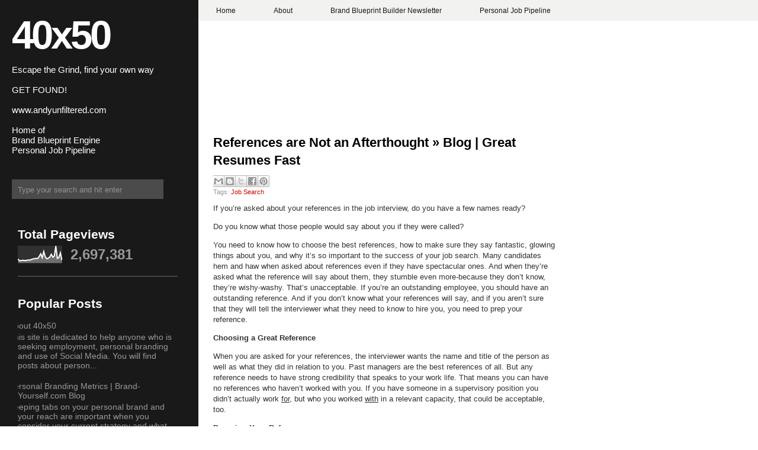

--- FILE ---
content_type: text/html; charset=UTF-8
request_url: https://www.40x50.com/2010/08/references-are-not-afterthought-blog.html
body_size: 15332
content:
<!DOCTYPE html>
<html dir='ltr' xmlns='http://www.w3.org/1999/xhtml' xmlns:b='http://www.google.com/2005/gml/b' xmlns:data='http://www.google.com/2005/gml/data' xmlns:expr='http://www.google.com/2005/gml/expr'>
<head>
<link href='https://www.blogger.com/static/v1/widgets/2944754296-widget_css_bundle.css' rel='stylesheet' type='text/css'/>
<meta content='text/html; charset=UTF-8' http-equiv='Content-Type'/>
<meta content='blogger' name='generator'/>
<link href='https://www.40x50.com/favicon.ico' rel='icon' type='image/x-icon'/>
<link href='https://www.40x50.com/2010/08/references-are-not-afterthought-blog.html' rel='canonical'/>
<link rel="alternate" type="application/atom+xml" title="40x50 - Atom" href="https://www.40x50.com/feeds/posts/default" />
<link rel="alternate" type="application/rss+xml" title="40x50 - RSS" href="https://www.40x50.com/feeds/posts/default?alt=rss" />
<link rel="service.post" type="application/atom+xml" title="40x50 - Atom" href="https://www.blogger.com/feeds/4778867928596740195/posts/default" />

<link rel="alternate" type="application/atom+xml" title="40x50 - Atom" href="https://www.40x50.com/feeds/6145637823137440724/comments/default" />
<!--Can't find substitution for tag [blog.ieCssRetrofitLinks]-->
<meta content='https://www.40x50.com/2010/08/references-are-not-afterthought-blog.html' property='og:url'/>
<meta content='References are Not an Afterthought » Blog | Great Resumes Fast' property='og:title'/>
<meta content='' property='og:description'/>
<title>
References are Not an Afterthought &#187; Blog | Great Resumes Fast | 40x50
</title>
<style id='page-skin-1' type='text/css'><!--
/*
-----------------------------------------------
Blogger Template Style
Name:     2Plus
Designers: Dante Araujo & Klodian
URL:      www.dantearaujo.net / www.btemplates.com/author/deluxe-templates
Date:     May 2009
----------------------------------------------- */
#navbar-iframe {
display: none !important;
}
/* Variable definitions
====================
<Variable name="bgcolor" description="Page Background Color"
type="color" default="#fff">
<Variable name="textcolor" description="Text Color"
type="color" default="#333">
<Variable name="linkcolor" description="Link Color"
type="color" default="#58a">
<Variable name="pagetitlecolor" description="Blog Title Color"
type="color" default="#fff">
<Variable name="descriptioncolor" description="Blog Description Color"
type="color" default="#999">
<Variable name="titlecolor" description="Post Title Color"
type="color" default="#c60">
<Variable name="bordercolor" description="Border Color"
type="color" default="#ccc">
<Variable name="sidebarcolor" description="Sidebar Title Color"
type="color" default="#999">
<Variable name="sidebartextcolor" description="Sidebar Text Color"
type="color" default="#666">
<Variable name="visitedlinkcolor" description="Visited Link Color"
type="color" default="#999">
<Variable name="bodyfont" description="Text Font"
type="font" default="normal normal 100% Georgia, Serif">
<Variable name="headerfont" description="Sidebar Title Font"
type="font"
default="normal normal 78% 'Trebuchet MS',Trebuchet,Arial,Verdana,Sans-serif">
<Variable name="pagetitlefont" description="Blog Title Font"
type="font"
default="normal normal 200% Georgia, Serif">
<Variable name="descriptionfont" description="Blog Description Font"
type="font"
default="normal normal 78% 'Trebuchet MS', Trebuchet, Arial, Verdana, Sans-serif">
<Variable name="postfooterfont" description="Post Footer Font"
type="font"
default="normal normal 78% 'Trebuchet MS', Trebuchet, Arial, Verdana, Sans-serif">
<Variable name="startSide" description="Side where text starts in blog language"
type="automatic" default="left">
<Variable name="endSide" description="Side where text ends in blog language"
type="automatic" default="right">
*/
/* Use this with templates/template-twocol.html */
body {
background:white url(https://blogger.googleusercontent.com/img/b/R29vZ2xl/AVvXsEhbT-KrZ9X3FxqrPLSTk9WxTtJru8XBx0Y5b1ggGbvfJC9iq-W0gVtTDbou5dovOPy2sTR9wFzrZ-noBlt4wbqOh4l0hj86rQlCd_Br9l-rtUm1vIbTfUIXu81g5XSAnVypxkBH4If-OVby/s0/background.png) repeat-y scroll 0 0;
color:#333333;
font-family:arial;
font-size:small;
font-size-adjust:none;
font-stretch:normal;
font-style:normal;
font-variant:normal;
font-weight:normal;
line-height:normal;
margin:0;
outline-color:-moz-use-text-color;
outline-style:none;
outline-width:medium;
text-align:center;
}
a {
outline-color:-moz-use-text-color;
outline-style:none;
outline-width:medium;
}
a:link {
color:#CC0000;
text-decoration:none;
}
a:visited {
color:#CC0000;
text-decoration:none;
}
a:hover {
color:#CC0000;
text-decoration:none;
}
a img {
border-width:0;
}
#header-wrapper {
left:15px;
position:relative;
top:-60px;
width:286px;
}
#header-inner {
background-position:center center;
margin-left:auto;
margin-right:auto;
}
#header {
color:white;
margin:5px;
text-align:left;
}
#header h1 {
color:#FFFFFF;
display:block;
font-family:arial;
font-size:67px;
font-size-adjust:none;
font-stretch:normal;
font-style:normal;
font-variant:normal;
font-weight:bold;
letter-spacing:-4px;
line-height:normal;
margin-bottom:0;
margin-top:45px;
}
#header a {
color:white;
text-decoration:none;
}
#header a:hover {
color:white;
}
#header .description {
color:white;
font-family:arial;
font-size:15px;
font-size-adjust:none;
font-stretch:normal;
font-style:normal;
font-variant:normal;
font-weight:normal;
line-height:normal;
margin:-5px 0 0;
}
#header img {
margin-left:auto;
margin-right:auto;
}
#outer-wrapper {
float:left;
font-family:arial;
font-size:100%;
font-size-adjust:none;
font-stretch:normal;
font-style:normal;
font-variant:normal;
font-weight:normal;
line-height:normal;
margin:0 auto;
position:relative;
text-align:left;
width:940px;
}
#main-wrapper {
float:right;
margin-top:-140px;
overflow:hidden;
width:580px;
}
#sidebar-wrapper {
float:left;
margin-left:30px;
overflow:hidden;
width:270px;
}
h2 {
color:#999999;
font-family:'Trebuchet MS',Trebuchet,Arial,Verdana,Sans-serif;
font-size:78%;
font-size-adjust:none;
font-stretch:normal;
font-style:normal;
font-variant:normal;
font-weight:normal;
letter-spacing:0.2em;
line-height:1.4em;
margin:1.5em 0 0.75em;
text-transform:uppercase;
}
h2.date-header {
margin:1.5em 0 0.5em;
}
.post {
border-bottom:1px solid #CCCCCC;
margin:0.5em 0 1.5em;
padding-bottom:1.5em;
}
.post h3 {
color:#CC0000;
font-size:22px;
font-weight:bold;
line-height:1.4em;
margin:0.25em 0 0;
padding-top:10px;
}
.post h3 a, .post h3 a:visited, .post h3 strong {
color:#000000;
display:block;
font-weight:bold;
text-decoration:none;
}
.post h3 strong, .post h3 a:hover {
color:#CC0000;
}
.post-body {
color:#333333;
font-size:13px;
line-height:18px;
margin:0 0 0.75em;
}
.post-body blockquote {
line-height:1.3em;
}
.post blockquote {
background:#EEEEEE none repeat scroll 0 0;
font-family:georgia;
font-style:italic;
margin:1em 20px;
padding:10px;
}
.post-footer {
color:#999999;
font-family:arial;
font-size:11px;
font-size-adjust:none;
font-stretch:normal;
font-style:normal;
font-variant:normal;
font-weight:normal;
margin-bottom:10px;
margin-top:5px;
text-transform:none;
}
.comment-link {
margin-left:2px;
margin-right:2px;
}
.post img {
border:1px solid #CCCCCC;
padding:2px;
}
.post blockquote {
margin:1em 20px;
}
.post blockquote p {
margin:0.75em 0;
}
.comment-author {}
#comments h4 {
color:#666666;
font-weight:bold;
letter-spacing:0.2em;
line-height:1.4em;
margin:1em 0;
text-transform:none;
}
#comments-block {
line-height:1.6em;
margin:1em 0 1.5em;
}
#comments-block .comment-author {
background:#EEEEEE none repeat scroll 0 0;
border:1px solid #EEEEEE;
font-size:15px;
font-weight:bold;
margin-right:20px;
padding:5px;
}
#comments .blogger-comment-icon, .blogger-comment-icon {
background:#EEEEEE none repeat scroll 0 0;
border-color:#CCCCCC #CCCCCC #EEEEEE;
border-style:solid;
border-width:2px 1px 1px;
line-height:16px;
padding:5px;
}
#comments-block .comment-body {
border-left:1px solid #EEEEEE;
border-right:1px solid #EEEEEE;
margin-left:0;
margin-right:20px;
padding:7px;
}
#comments-block .comment-footer {
border-bottom:1px solid #EEEEEE;
border-left:1px solid #EEEEEE;
border-right:1px solid #EEEEEE;
font-size:11px;
line-height:1.4em;
margin:-0.25em 20px 2em 0;
padding:5px;
text-transform:none;
}
#comments-block .comment-body p {
margin:0 0 0.75em;
}
.deleted-comment {
color:gray;
font-style:italic;
}
#blog-pager-newer-link {
float:left;
}
#blog-pager-older-link {
float:right;
}
#blog-pager {
text-align:center;
}
.feed-links {
clear:both;
line-height:2.5em;
}
.sidebar {
color:#999999;
font-size:14px;
line-height:1.5em;
}
.sidebar h2 {
color:white;
font-family:arial;
font-size:21px;
font-weight:bold;
letter-spacing:0;
margin-bottom:5px;
text-transform:none;
}
.sidebar a {
color:#999999;
}
.sidebar a:hover {
color:white;
}
.sidebar ul {
font-family:arial;
list-style-image:none;
list-style-position:outside;
list-style-type:none;
margin:0;
padding:0;
}
.sidebar li {
line-height:1.2em;
margin:0;
padding:0 0 0.25em 20px;
text-indent:-15px;
}
.sidebar .widget, .main .widget {
border-bottom:1px solid #666666;
margin:0 0 1.5em;
padding:0 0 1.5em;
}
.main .Blog {
border-bottom-width:0;
}
.profile-img {
border:1px solid #CCCCCC;
float:left;
margin:0 5px 5px 0;
padding:4px;
}
.profile-data {
color:#999999;
font-family:'Trebuchet MS',Trebuchet,Arial,Verdana,Sans-serif;
font-size:78%;
font-size-adjust:none;
font-stretch:normal;
font-style:normal;
font-variant:normal;
font-weight:bold;
letter-spacing:0.1em;
line-height:1.6em;
margin:0;
text-transform:uppercase;
}
.profile-datablock {
margin:0.5em 0;
}
.profile-textblock {
line-height:1.6em;
margin:0.5em 0;
}
.profile-link {
font-family:'Trebuchet MS',Trebuchet,Arial,Verdana,Sans-serif;
font-size:78%;
font-size-adjust:none;
font-stretch:normal;
font-style:normal;
font-variant:normal;
font-weight:normal;
letter-spacing:0.1em;
line-height:normal;
text-transform:uppercase;
}
#navigation {
background:#F2F2F1 none repeat scroll 0 0;
height:35px;
line-height:35px;
margin-left:335px;
text-align:left;
}
.navigation {
margin:0;
padding:0;
}
.homebtn {
display:inline;
}
.navitem {
display:inline;
}
.homebtn a {
background:#CC0000 none repeat scroll 0 0;
color:#F2F2F1;
font-family:arial;
font-size:12px;
font-weight:bold;
letter-spacing:0;
padding:11px 50px 9px;
}
.homebtn a:hover {
background:#CC0000 none repeat scroll 0 0;
color:#F2F2F1;
text-decoration:none;
}
.navitem a {
color:#191919;
font-family:arial;
font-size:12px;
font-weight:bold;
letter-spacing:0;
padding:11px 30px 9px;
}
.navitem a:hover {
background:#CC0000 none repeat scroll 0 0;
color:#F2F2F1;
text-decoration:none;
}
#search-wrapper {
margin-left:20px;
margin-top:-32px;
width:300px;
}
#search input {
outline-color:-moz-use-text-color;
outline-style:none;
outline-width:medium;
}
#search {
margin:0;
padding:0;
position:relative;
}
#search-box {
background:#4B4B4B none repeat scroll 0 0;
border:medium none;
color:#939393;
display:block;
height:22px;
padding:6px 10px 5px;
width:236px;
}
#search-button {
background:transparent url() no-repeat scroll 0 0;
border:medium none;
display:block;
height:35px;
left:256px;
margin:0;
position:absolute;
top:13px;
width:39px;
}
#search-button:hover {
background:transparent url() no-repeat scroll 0 0;
}
#footer-wrapper {
background:#F2F2F1 none repeat scroll 0 0;
clear:both;
height:35px;
line-height:35px;
margin-left:335px;
padding-left:20px;
text-align:left;
}

--></style>
<!-- Twitter conversion tracking base code -->
<script>
!function(e,t,n,s,u,a){e.twq||(s=e.twq=function(){s.exe?s.exe.apply(s,arguments):s.queue.push(arguments);
},s.version='1.1',s.queue=[],u=t.createElement(n),u.async=!0,u.src='https://static.ads-twitter.com/uwt.js',
a=t.getElementsByTagName(n)[0],a.parentNode.insertBefore(u,a))}(window,document,'script');
twq('config','ptgi8');
</script>
<!-- End Twitter conversion tracking base code -->
<link href='https://www.blogger.com/dyn-css/authorization.css?targetBlogID=4778867928596740195&amp;zx=bb29ce17-c72c-4bdb-beb1-2f3ceb2ed701' media='none' onload='if(media!=&#39;all&#39;)media=&#39;all&#39;' rel='stylesheet'/><noscript><link href='https://www.blogger.com/dyn-css/authorization.css?targetBlogID=4778867928596740195&amp;zx=bb29ce17-c72c-4bdb-beb1-2f3ceb2ed701' rel='stylesheet'/></noscript>
<meta name='google-adsense-platform-account' content='ca-host-pub-1556223355139109'/>
<meta name='google-adsense-platform-domain' content='blogspot.com'/>

<!-- data-ad-client=ca-pub-3355358105794242 -->

</head>
<body>
<!-- Popup form for email list -->
<script>
// Popup logic - shows once per session for new visitors
if (!sessionStorage.getItem('popupShown')) {
  setTimeout(function() {
    var popup = document.createElement('div');
    popup.style.cssText = 'position:fixed;top:50%;left:50%;transform:translate(-50%,-50%);width:300px;padding:20px;background:white;border:1px solid #ccc;box-shadow:0 4px 8px rgba(0,0,0,0.1);z-index:9999;text-align:center;font-family:Arial,sans-serif;';
    popup.innerHTML = `
      <h3 style='margin:0 0 10px;color:#333;'>Get Found: Free Guide</h3>
      <p style='margin:0 0 15px;color:#666;font-size:14px;'>Enter your email for weekly tools to Get Found.</p>
      <form action='https://andywergedal.kit.com' method='POST' style='margin:0;'>
        <input name='email' placeholder='Your email' required='required' style='width:100%;padding:8px;margin-bottom:10px;border:1px solid #ddd;border-radius:4px;box-sizing:border-box;' type='email'/>
        <button style='width:100%;padding:10px;background:#007BFF;color:white;border:none;border-radius:4px;cursor:pointer;' type='submit'>Add me to the newsletter</button>
      </form>
      <button onclick='closePopup()' style='margin-top:10px;background:transparent;border:none;color:#666;cursor:pointer;'>No thanks</button>
    `;
    document.body.appendChild(popup);
    
    // Close function
    window.closePopup = function() {
      document.body.removeChild(popup);
      sessionStorage.setItem('popupShown', 'true');
    };
  }, 10000); // 10-second delay
}
</script>
<!-- End Popup form -->
<div class='navbar section' id='navbar'><div class='widget Navbar' data-version='1' id='Navbar1'><script type="text/javascript">
    function setAttributeOnload(object, attribute, val) {
      if(window.addEventListener) {
        window.addEventListener('load',
          function(){ object[attribute] = val; }, false);
      } else {
        window.attachEvent('onload', function(){ object[attribute] = val; });
      }
    }
  </script>
<div id="navbar-iframe-container"></div>
<script type="text/javascript" src="https://apis.google.com/js/platform.js"></script>
<script type="text/javascript">
      gapi.load("gapi.iframes:gapi.iframes.style.bubble", function() {
        if (gapi.iframes && gapi.iframes.getContext) {
          gapi.iframes.getContext().openChild({
              url: 'https://www.blogger.com/navbar/4778867928596740195?po\x3d6145637823137440724\x26origin\x3dhttps://www.40x50.com',
              where: document.getElementById("navbar-iframe-container"),
              id: "navbar-iframe"
          });
        }
      });
    </script><script type="text/javascript">
(function() {
var script = document.createElement('script');
script.type = 'text/javascript';
script.src = '//pagead2.googlesyndication.com/pagead/js/google_top_exp.js';
var head = document.getElementsByTagName('head')[0];
if (head) {
head.appendChild(script);
}})();
</script>
</div></div>
<!-- Pages-based menu added by BTemplates.com -->
<div id='navigation'><div>
<!-- Pages -->
<div class='section' id='pagesmenuwidget'><div class='widget PageList' data-version='1' id='PageList9'>
<div>
<ul class='navigation'>
<li class='navitem'><a href='http://www.40x50.com/'>Home</a></li>
<li class='navitem'><a href='https://www.40x50.com/2009/05/about-40x50.html'>About</a></li>
<li class='navitem'><a href='https://www.40x50.com/2025/10/brand-blueprint-builders-newsletter.html'>Brand Blueprint Builder Newsletter</a></li>
<li class='navitem'><a href='https://www.40x50.com/2024/01/personal-job-pipeline.html'>Personal Job Pipeline</a></li>
</ul>
<div class='clear'></div>
</div>
</div></div>
<!-- /Pages -->
</div></div>
<div id='outer-wrapper'><div id='wrap2'>
<!-- skip links for text browsers -->
<span id='skiplinks' style='display:none;'>
<a href='#main'>skip to main </a> |
      <a href='#sidebar'>skip to sidebar</a>
</span>
<div id='header-wrapper'>
<div class='header section' id='header'><div class='widget Header' data-version='1' id='Header1'>
<div id='header-inner'>
<div class='titlewrapper'>
<h1 class='title'>
<a href='https://www.40x50.com/'>40x50</a>
</h1>
</div>
<div class='descriptionwrapper'>
<p class='description'><span><br> Escape the Grind, find your own way 
<br><br> GET FOUND!
<br><br> www.andyunfiltered.com
<br><br>Home of 
<br>Brand Blueprint Engine
<br>Personal Job Pipeline

</span></p>
</div>
</div>
</div></div>
</div>
<div id='search-wrapper'>
<p align='center'><form action='https://www.40x50.com/search/' id='search' method='get' style='display:inline;'>
<input id='search-box' name='q' size='25' type='text' value='Type your search and hit enter'/></form></p>
</div>
<div id='content-wrapper'>
<div id='crosscol-wrapper' style='text-align:center'>
<div class='crosscol no-items section' id='crosscol'></div>
</div>
<div id='main-wrapper'>
<div class='main section' id='main'><div class='widget Blog' data-version='1' id='Blog1'>
<div class='blog-posts hfeed'>
<!--Can't find substitution for tag [adStart]-->
<div class='post hentry uncustomized-post-template'>
<a name='6145637823137440724'></a>
<h3 class='post-title entry-title'>
<a href='https://www.40x50.com/2010/08/references-are-not-afterthought-blog.html'>References are Not an Afterthought &#187; Blog | Great Resumes Fast</a>
</h3>
<div class='post-footer'>
<div class='post-header-line-1'></div>
<div class='post-footer-line post-footer-line-1'>
<span class='post-author vcard'>
</span>
<div class='post-share-buttons'>
<a class='goog-inline-block share-button sb-email' href='https://www.blogger.com/share-post.g?blogID=4778867928596740195&postID=6145637823137440724&target=email' target='_blank' title='Email This'><span class='share-button-link-text'>Email This</span></a><a class='goog-inline-block share-button sb-blog' href='https://www.blogger.com/share-post.g?blogID=4778867928596740195&postID=6145637823137440724&target=blog' onclick='window.open(this.href, "_blank", "height=270,width=475"); return false;' target='_blank' title='BlogThis!'><span class='share-button-link-text'>BlogThis!</span></a><a class='goog-inline-block share-button sb-twitter' href='https://www.blogger.com/share-post.g?blogID=4778867928596740195&postID=6145637823137440724&target=twitter' target='_blank' title='Share to X'><span class='share-button-link-text'>Share to X</span></a><a class='goog-inline-block share-button sb-facebook' href='https://www.blogger.com/share-post.g?blogID=4778867928596740195&postID=6145637823137440724&target=facebook' onclick='window.open(this.href, "_blank", "height=430,width=640"); return false;' target='_blank' title='Share to Facebook'><span class='share-button-link-text'>Share to Facebook</span></a><a class='goog-inline-block share-button sb-pinterest' href='https://www.blogger.com/share-post.g?blogID=4778867928596740195&postID=6145637823137440724&target=pinterest' target='_blank' title='Share to Pinterest'><span class='share-button-link-text'>Share to Pinterest</span></a>
</div>
</div>
<div class='post-footer-line post-footer-line-2'>
<span class='post-labels'>
Tags:
<a href='https://www.40x50.com/search/label/Job%20Search' rel='tag'>Job Search</a>
</span>
<span class='post-comment-link'>
</span>
</div></div>
<div class='post-body entry-content'>
<div class='posterous_autopost'><div class="posterous_bookmarklet_entry"> <p>If you&#8217;re asked about your references in the job interview, do you have a few names ready?</p>  <p>Do you know what those people would say about you if they were called?</p>  <p>You need to know how to choose the best references, how to make sure they say fantastic, glowing things about you, and why it&#8217;s so important to the success of your job search. Many candidates hem and haw when asked about references even if they have spectacular ones. And when they&#8217;re asked what the reference will say about them, they stumble even more-because they don&#8217;t know, they&#8217;re wishy-washy. That&#8217;s unacceptable. If you&#8217;re an outstanding employee, you should have an outstanding reference. And if you don&#8217;t know what your references will say, and if you aren&#8217;t sure that they will tell the interviewer what they need to know to hire you, you need to prep your reference.</p>  <p><strong>Choosing a Great Reference</strong></p>  <p>When you are asked for your references, the interviewer wants the name and title of the person as well as what they did in relation to you. Past managers are the best references of all. But any reference needs to have strong credibility that speaks to your work life. That means you can have no references who haven&#8217;t worked with you. If you have someone in a supervisory position you didn&#8217;t actually work <span style="text-decoration: underline;">for,</span> but who you worked <span style="text-decoration: underline;">with</span> in a relevant capacity, that could be acceptable, too.</p>  <p><strong>Prepping Your Reference</strong></p>  <p>No matter who your reference is, they need to give you a strong, glowing, and above all, specific reference. You don&#8217;t want someone who will just give the dates of your employment and say something vague about how you were a good worker. To get a great reference, call those past managers and remind them of the work that you did overall, or on a particularly relevant project or two, and remind them of your outstanding attitude and ability and ask if they will represent that to a particular company who&#8217;s considering hiring you. Get them to be solid in what they&#8217;ll say about you, and that will give you more confidence when the recruiter or interviewer asks you about your references.</p>  <p>The references question can knock you out of the hiring process if you don&#8217;t answer it well. Remember, the job search is like a sales process. That means that your resume acts as a marketing brochure, and your references become a testimonial for how you, the product, are fantastic and how they can&#8217;t afford not to hire you. They are a critical piece of your job search strategy.</p>  <table border="0">    <tr>  <td valign="top">Guest author: Peggy   McKee has over 15 years of experience in sales, sales management, sales   recruiting, and career coaching. Her website, Career Confidential (<a href="http://www.career-confidential.com/" target="_new">http://www.career-confidential.com</a>) is   packed with job-landing tips and advice as well as the practical, powerful,   innovative tools every job seeker needs to be successful.</td>  </tr>    </table>  <p>**We also recommend that you bring a <a href="http://www.greatresumesfast.com/blog/2010/08/16/references-are-not-an-afterthought/../../professional.htm">reference sheet</a> with you to the interview. This shows the interviewer that you are prepared, proactive, and very interested in working with them. It also avoids you having to go back and scare up some references later and the interviewer having to wait. When I was a hiring manager those candidates that were really a hit we would go ahead and call their references to decide if they were going to move forward in the hiring process. By providing references at the interview you&#8217;re assisting the hiring manager in actually hiring you &#8211; faster! Make sure your <a href="http://www.greatresumesfast.com/blog/2010/08/16/references-are-not-an-afterthought/../../professional.htm">reference sheet</a> is professional, polished, and concise.</p><div class="posterous_quote_citation">via <a href="http://www.greatresumesfast.com/blog/2010/08/16/references-are-not-an-afterthought/">greatresumesfast.com</a></div> <p></p></div>      <p style="font-size: 10px;">  <a href="http://posterous.com">Posted via email</a>   from <a href="http://andywergedal.posterous.com/references-are-not-an-afterthought-blog-great">AndyWergedal</a>  </p>  </div>
<div style='clear: both;'></div>
</div>
<div class='post-footer'>
<div class='post-footer-line post-footer-line-1'>
<span class='reaction-buttons'>
</span>
<span class='star-ratings'>
</span>
<span class='post-backlinks post-comment-link'>
</span>
<span class='post-icons'>
</span>
</div>
<div class='post-footer-line post-footer-line-3'>
<span class='post-location'>
</span>
</div>
</div>
</div>
<div class='comments' id='comments'>
<a name='comments'></a>
<div id='backlinks-container'>
<div id='Blog1_backlinks-container'>
</div>
</div>
</div>
<!--Can't find substitution for tag [adEnd]-->
</div>
<div class='blog-pager' id='blog-pager'>
<span id='blog-pager-newer-link'>
<a class='blog-pager-newer-link' href='https://www.40x50.com/2010/08/blog-indeed-blog-archive-transportation.html' id='Blog1_blog-pager-newer-link' title='Newer Post'>Newer Post</a>
</span>
<span id='blog-pager-older-link'>
<a class='blog-pager-older-link' href='https://www.40x50.com/2010/08/bad-career-coaches-careerealism.html' id='Blog1_blog-pager-older-link' title='Older Post'>Older Post</a>
</span>
<a class='home-link' href='https://www.40x50.com/'>Home</a>
</div>
<div class='clear'></div>
</div></div>
</div>
<div id='sidebar-wrapper'>
<div class='sidebar section' id='sidebar'><div class='widget Stats' data-version='1' id='Stats1'>
<h2>Total Pageviews</h2>
<div class='widget-content'>
<div id='Stats1_content' style='display: none;'>
<script src='https://www.gstatic.com/charts/loader.js' type='text/javascript'></script>
<span id='Stats1_sparklinespan' style='display:inline-block; width:75px; height:30px'></span>
<span class='counter-wrapper text-counter-wrapper' id='Stats1_totalCount'>
</span>
<div class='clear'></div>
</div>
</div>
</div><div class='widget PopularPosts' data-version='1' id='PopularPosts1'>
<h2>Popular Posts</h2>
<div class='widget-content popular-posts'>
<ul>
<li>
<div class='item-content'>
<div class='item-title'><a href='https://www.40x50.com/2009/05/about-40x50.html'>About 40x50</a></div>
<div class='item-snippet'>This site is dedicated to help anyone who is seeking employment, personal branding and use of Social Media. You will find posts about person...</div>
</div>
<div style='clear: both;'></div>
</li>
<li>
<div class='item-content'>
<div class='item-title'><a href='https://www.40x50.com/2010/05/personal-branding-metrics-brand.html'>Personal Branding Metrics | Brand-Yourself.com Blog</a></div>
<div class='item-snippet'> Keeping tabs on your personal brand and your reach are important when you consider your current strategy and what you need to revise going ...</div>
</div>
<div style='clear: both;'></div>
</li>
<li>
<div class='item-content'>
<div class='item-thumbnail'>
<a href='https://www.40x50.com/2009/11/18-sources-of-personal-branding.html' target='_blank'>
<img alt='' border='0' height='72' src='https://lh3.googleusercontent.com/blogger_img_proxy/AEn0k_vZ3aZ0fwr_hzYt57v5D0NsdJxHz6xsJO7eKF_aLWUGZGlM2KEGPzMY-ZCTQG7dJ9hYwcalzxa_HqwIK801UNyBZElxX69PFFbOAJnRkRs5MjqGYBUPrJk7zuPOJwVTe_13eQ=s0-d' width='72'/>
</a>
</div>
<div class='item-title'><a href='https://www.40x50.com/2009/11/18-sources-of-personal-branding.html'>18 Sources Of Personal Branding Credibility</a></div>
<div class='item-snippet'>Original Post:&#160; Here      Uploaded on&#160; January 13, 2009 by&#160; Hans Bruno Lund   The most important part of your personal branding  strategy li...</div>
</div>
<div style='clear: both;'></div>
</li>
</ul>
<div class='clear'></div>
</div>
</div><div class='widget BlogArchive' data-version='1' id='BlogArchive1'>
<h2>Blog Archive</h2>
<div class='widget-content'>
<div id='ArchiveList'>
<div id='BlogArchive1_ArchiveList'>
<select id='BlogArchive1_ArchiveMenu'>
<option value=''>Blog Archive</option>
<option value='https://www.40x50.com/2026/01/'>January 2026 (9)</option>
<option value='https://www.40x50.com/2025/12/'>December 2025 (8)</option>
<option value='https://www.40x50.com/2025/11/'>November 2025 (16)</option>
<option value='https://www.40x50.com/2025/10/'>October 2025 (23)</option>
<option value='https://www.40x50.com/2025/09/'>September 2025 (19)</option>
<option value='https://www.40x50.com/2025/08/'>August 2025 (15)</option>
<option value='https://www.40x50.com/2025/07/'>July 2025 (24)</option>
<option value='https://www.40x50.com/2025/06/'>June 2025 (27)</option>
<option value='https://www.40x50.com/2025/05/'>May 2025 (29)</option>
<option value='https://www.40x50.com/2025/04/'>April 2025 (33)</option>
<option value='https://www.40x50.com/2025/03/'>March 2025 (31)</option>
<option value='https://www.40x50.com/2025/02/'>February 2025 (22)</option>
<option value='https://www.40x50.com/2025/01/'>January 2025 (31)</option>
<option value='https://www.40x50.com/2024/12/'>December 2024 (26)</option>
<option value='https://www.40x50.com/2024/11/'>November 2024 (26)</option>
<option value='https://www.40x50.com/2024/10/'>October 2024 (29)</option>
<option value='https://www.40x50.com/2024/09/'>September 2024 (29)</option>
<option value='https://www.40x50.com/2024/08/'>August 2024 (18)</option>
<option value='https://www.40x50.com/2024/07/'>July 2024 (14)</option>
<option value='https://www.40x50.com/2024/06/'>June 2024 (10)</option>
<option value='https://www.40x50.com/2024/05/'>May 2024 (14)</option>
<option value='https://www.40x50.com/2024/04/'>April 2024 (10)</option>
<option value='https://www.40x50.com/2024/03/'>March 2024 (12)</option>
<option value='https://www.40x50.com/2024/02/'>February 2024 (7)</option>
<option value='https://www.40x50.com/2024/01/'>January 2024 (7)</option>
<option value='https://www.40x50.com/2023/12/'>December 2023 (2)</option>
<option value='https://www.40x50.com/2023/11/'>November 2023 (2)</option>
<option value='https://www.40x50.com/2023/10/'>October 2023 (2)</option>
<option value='https://www.40x50.com/2023/09/'>September 2023 (2)</option>
<option value='https://www.40x50.com/2023/08/'>August 2023 (2)</option>
<option value='https://www.40x50.com/2023/07/'>July 2023 (2)</option>
<option value='https://www.40x50.com/2023/06/'>June 2023 (2)</option>
<option value='https://www.40x50.com/2023/05/'>May 2023 (2)</option>
<option value='https://www.40x50.com/2023/04/'>April 2023 (2)</option>
<option value='https://www.40x50.com/2023/03/'>March 2023 (2)</option>
<option value='https://www.40x50.com/2023/02/'>February 2023 (2)</option>
<option value='https://www.40x50.com/2023/01/'>January 2023 (2)</option>
<option value='https://www.40x50.com/2022/12/'>December 2022 (2)</option>
<option value='https://www.40x50.com/2022/11/'>November 2022 (2)</option>
<option value='https://www.40x50.com/2022/10/'>October 2022 (2)</option>
<option value='https://www.40x50.com/2022/09/'>September 2022 (2)</option>
<option value='https://www.40x50.com/2022/08/'>August 2022 (2)</option>
<option value='https://www.40x50.com/2022/07/'>July 2022 (2)</option>
<option value='https://www.40x50.com/2022/06/'>June 2022 (2)</option>
<option value='https://www.40x50.com/2022/05/'>May 2022 (2)</option>
<option value='https://www.40x50.com/2022/04/'>April 2022 (2)</option>
<option value='https://www.40x50.com/2022/03/'>March 2022 (2)</option>
<option value='https://www.40x50.com/2022/02/'>February 2022 (2)</option>
<option value='https://www.40x50.com/2022/01/'>January 2022 (2)</option>
<option value='https://www.40x50.com/2021/12/'>December 2021 (1)</option>
<option value='https://www.40x50.com/2021/11/'>November 2021 (2)</option>
<option value='https://www.40x50.com/2021/10/'>October 2021 (1)</option>
<option value='https://www.40x50.com/2021/09/'>September 2021 (2)</option>
<option value='https://www.40x50.com/2021/08/'>August 2021 (2)</option>
<option value='https://www.40x50.com/2021/07/'>July 2021 (2)</option>
<option value='https://www.40x50.com/2021/06/'>June 2021 (2)</option>
<option value='https://www.40x50.com/2021/05/'>May 2021 (2)</option>
<option value='https://www.40x50.com/2021/04/'>April 2021 (2)</option>
<option value='https://www.40x50.com/2021/03/'>March 2021 (2)</option>
<option value='https://www.40x50.com/2021/02/'>February 2021 (2)</option>
<option value='https://www.40x50.com/2021/01/'>January 2021 (2)</option>
<option value='https://www.40x50.com/2020/12/'>December 2020 (1)</option>
<option value='https://www.40x50.com/2020/11/'>November 2020 (2)</option>
<option value='https://www.40x50.com/2020/10/'>October 2020 (2)</option>
<option value='https://www.40x50.com/2020/09/'>September 2020 (2)</option>
<option value='https://www.40x50.com/2020/08/'>August 2020 (2)</option>
<option value='https://www.40x50.com/2020/07/'>July 2020 (2)</option>
<option value='https://www.40x50.com/2020/06/'>June 2020 (2)</option>
<option value='https://www.40x50.com/2020/05/'>May 2020 (2)</option>
<option value='https://www.40x50.com/2020/04/'>April 2020 (1)</option>
<option value='https://www.40x50.com/2020/03/'>March 2020 (2)</option>
<option value='https://www.40x50.com/2020/02/'>February 2020 (2)</option>
<option value='https://www.40x50.com/2020/01/'>January 2020 (1)</option>
<option value='https://www.40x50.com/2019/12/'>December 2019 (2)</option>
<option value='https://www.40x50.com/2019/11/'>November 2019 (2)</option>
<option value='https://www.40x50.com/2019/10/'>October 2019 (2)</option>
<option value='https://www.40x50.com/2019/09/'>September 2019 (2)</option>
<option value='https://www.40x50.com/2019/08/'>August 2019 (2)</option>
<option value='https://www.40x50.com/2019/07/'>July 2019 (2)</option>
<option value='https://www.40x50.com/2019/06/'>June 2019 (2)</option>
<option value='https://www.40x50.com/2019/05/'>May 2019 (2)</option>
<option value='https://www.40x50.com/2019/04/'>April 2019 (2)</option>
<option value='https://www.40x50.com/2019/03/'>March 2019 (2)</option>
<option value='https://www.40x50.com/2019/02/'>February 2019 (2)</option>
<option value='https://www.40x50.com/2019/01/'>January 2019 (2)</option>
<option value='https://www.40x50.com/2018/12/'>December 2018 (1)</option>
<option value='https://www.40x50.com/2018/11/'>November 2018 (1)</option>
<option value='https://www.40x50.com/2018/10/'>October 2018 (1)</option>
<option value='https://www.40x50.com/2018/09/'>September 2018 (1)</option>
<option value='https://www.40x50.com/2018/08/'>August 2018 (1)</option>
<option value='https://www.40x50.com/2018/07/'>July 2018 (1)</option>
<option value='https://www.40x50.com/2018/06/'>June 2018 (1)</option>
<option value='https://www.40x50.com/2018/05/'>May 2018 (1)</option>
<option value='https://www.40x50.com/2018/03/'>March 2018 (1)</option>
<option value='https://www.40x50.com/2018/02/'>February 2018 (1)</option>
<option value='https://www.40x50.com/2018/01/'>January 2018 (1)</option>
<option value='https://www.40x50.com/2017/12/'>December 2017 (1)</option>
<option value='https://www.40x50.com/2017/11/'>November 2017 (1)</option>
<option value='https://www.40x50.com/2017/10/'>October 2017 (1)</option>
<option value='https://www.40x50.com/2017/09/'>September 2017 (1)</option>
<option value='https://www.40x50.com/2017/08/'>August 2017 (6)</option>
<option value='https://www.40x50.com/2017/07/'>July 2017 (3)</option>
<option value='https://www.40x50.com/2017/04/'>April 2017 (2)</option>
<option value='https://www.40x50.com/2017/03/'>March 2017 (2)</option>
<option value='https://www.40x50.com/2016/12/'>December 2016 (1)</option>
<option value='https://www.40x50.com/2016/11/'>November 2016 (1)</option>
<option value='https://www.40x50.com/2016/10/'>October 2016 (1)</option>
<option value='https://www.40x50.com/2016/09/'>September 2016 (1)</option>
<option value='https://www.40x50.com/2016/08/'>August 2016 (1)</option>
<option value='https://www.40x50.com/2016/07/'>July 2016 (1)</option>
<option value='https://www.40x50.com/2016/06/'>June 2016 (1)</option>
<option value='https://www.40x50.com/2016/05/'>May 2016 (2)</option>
<option value='https://www.40x50.com/2016/04/'>April 2016 (1)</option>
<option value='https://www.40x50.com/2016/03/'>March 2016 (1)</option>
<option value='https://www.40x50.com/2016/02/'>February 2016 (1)</option>
<option value='https://www.40x50.com/2016/01/'>January 2016 (1)</option>
<option value='https://www.40x50.com/2015/12/'>December 2015 (1)</option>
<option value='https://www.40x50.com/2015/11/'>November 2015 (1)</option>
<option value='https://www.40x50.com/2015/10/'>October 2015 (1)</option>
<option value='https://www.40x50.com/2015/09/'>September 2015 (1)</option>
<option value='https://www.40x50.com/2015/08/'>August 2015 (1)</option>
<option value='https://www.40x50.com/2015/07/'>July 2015 (1)</option>
<option value='https://www.40x50.com/2015/06/'>June 2015 (1)</option>
<option value='https://www.40x50.com/2015/05/'>May 2015 (1)</option>
<option value='https://www.40x50.com/2015/04/'>April 2015 (1)</option>
<option value='https://www.40x50.com/2015/03/'>March 2015 (1)</option>
<option value='https://www.40x50.com/2015/02/'>February 2015 (1)</option>
<option value='https://www.40x50.com/2015/01/'>January 2015 (1)</option>
<option value='https://www.40x50.com/2014/12/'>December 2014 (1)</option>
<option value='https://www.40x50.com/2014/11/'>November 2014 (2)</option>
<option value='https://www.40x50.com/2014/10/'>October 2014 (1)</option>
<option value='https://www.40x50.com/2014/09/'>September 2014 (1)</option>
<option value='https://www.40x50.com/2014/08/'>August 2014 (2)</option>
<option value='https://www.40x50.com/2014/07/'>July 2014 (3)</option>
<option value='https://www.40x50.com/2014/06/'>June 2014 (1)</option>
<option value='https://www.40x50.com/2014/05/'>May 2014 (1)</option>
<option value='https://www.40x50.com/2014/04/'>April 2014 (1)</option>
<option value='https://www.40x50.com/2014/03/'>March 2014 (2)</option>
<option value='https://www.40x50.com/2014/02/'>February 2014 (2)</option>
<option value='https://www.40x50.com/2014/01/'>January 2014 (2)</option>
<option value='https://www.40x50.com/2013/10/'>October 2013 (2)</option>
<option value='https://www.40x50.com/2013/09/'>September 2013 (3)</option>
<option value='https://www.40x50.com/2013/07/'>July 2013 (2)</option>
<option value='https://www.40x50.com/2013/06/'>June 2013 (2)</option>
<option value='https://www.40x50.com/2013/05/'>May 2013 (2)</option>
<option value='https://www.40x50.com/2013/04/'>April 2013 (4)</option>
<option value='https://www.40x50.com/2013/03/'>March 2013 (4)</option>
<option value='https://www.40x50.com/2013/02/'>February 2013 (5)</option>
<option value='https://www.40x50.com/2013/01/'>January 2013 (6)</option>
<option value='https://www.40x50.com/2012/12/'>December 2012 (15)</option>
<option value='https://www.40x50.com/2012/11/'>November 2012 (4)</option>
<option value='https://www.40x50.com/2012/10/'>October 2012 (2)</option>
<option value='https://www.40x50.com/2012/09/'>September 2012 (4)</option>
<option value='https://www.40x50.com/2012/08/'>August 2012 (1)</option>
<option value='https://www.40x50.com/2012/06/'>June 2012 (1)</option>
<option value='https://www.40x50.com/2012/05/'>May 2012 (5)</option>
<option value='https://www.40x50.com/2012/04/'>April 2012 (4)</option>
<option value='https://www.40x50.com/2012/03/'>March 2012 (8)</option>
<option value='https://www.40x50.com/2012/02/'>February 2012 (7)</option>
<option value='https://www.40x50.com/2012/01/'>January 2012 (8)</option>
<option value='https://www.40x50.com/2011/12/'>December 2011 (5)</option>
<option value='https://www.40x50.com/2011/11/'>November 2011 (4)</option>
<option value='https://www.40x50.com/2011/10/'>October 2011 (3)</option>
<option value='https://www.40x50.com/2011/09/'>September 2011 (6)</option>
<option value='https://www.40x50.com/2011/08/'>August 2011 (8)</option>
<option value='https://www.40x50.com/2011/07/'>July 2011 (5)</option>
<option value='https://www.40x50.com/2011/06/'>June 2011 (5)</option>
<option value='https://www.40x50.com/2011/05/'>May 2011 (7)</option>
<option value='https://www.40x50.com/2011/04/'>April 2011 (12)</option>
<option value='https://www.40x50.com/2011/03/'>March 2011 (28)</option>
<option value='https://www.40x50.com/2011/02/'>February 2011 (3)</option>
<option value='https://www.40x50.com/2011/01/'>January 2011 (6)</option>
<option value='https://www.40x50.com/2010/12/'>December 2010 (9)</option>
<option value='https://www.40x50.com/2010/11/'>November 2010 (4)</option>
<option value='https://www.40x50.com/2010/10/'>October 2010 (14)</option>
<option value='https://www.40x50.com/2010/09/'>September 2010 (104)</option>
<option value='https://www.40x50.com/2010/08/'>August 2010 (211)</option>
<option value='https://www.40x50.com/2010/07/'>July 2010 (230)</option>
<option value='https://www.40x50.com/2010/06/'>June 2010 (221)</option>
<option value='https://www.40x50.com/2010/05/'>May 2010 (407)</option>
<option value='https://www.40x50.com/2010/04/'>April 2010 (245)</option>
<option value='https://www.40x50.com/2010/03/'>March 2010 (36)</option>
<option value='https://www.40x50.com/2010/02/'>February 2010 (19)</option>
<option value='https://www.40x50.com/2010/01/'>January 2010 (18)</option>
<option value='https://www.40x50.com/2009/12/'>December 2009 (24)</option>
<option value='https://www.40x50.com/2009/11/'>November 2009 (45)</option>
<option value='https://www.40x50.com/2009/10/'>October 2009 (38)</option>
<option value='https://www.40x50.com/2009/09/'>September 2009 (41)</option>
<option value='https://www.40x50.com/2009/08/'>August 2009 (34)</option>
<option value='https://www.40x50.com/2009/07/'>July 2009 (29)</option>
<option value='https://www.40x50.com/2009/06/'>June 2009 (31)</option>
<option value='https://www.40x50.com/2009/05/'>May 2009 (18)</option>
<option value='https://www.40x50.com/2009/04/'>April 2009 (11)</option>
<option value='https://www.40x50.com/2009/03/'>March 2009 (4)</option>
<option value='https://www.40x50.com/2009/02/'>February 2009 (11)</option>
<option value='https://www.40x50.com/2009/01/'>January 2009 (7)</option>
<option value='https://www.40x50.com/2008/12/'>December 2008 (9)</option>
<option value='https://www.40x50.com/2008/05/'>May 2008 (1)</option>
</select>
</div>
</div>
<div class='clear'></div>
</div>
</div>
<div class='widget Feed' data-version='1' id='Feed1'>
<h2>
</h2>
<div class='widget-content' id='Feed1_feedItemListDisplay'>
<span style='filter: alpha(25); opacity: 0.25;'>
<a href='http://www.40x50.com/feeds/posts/default'>Loading...</a>
</span>
</div>
<div class='clear'></div>
</div>
<div class='widget BlogSearch' data-version='1' id='BlogSearch1'>
<h2 class='title'>Search This Blog</h2>
<div class='widget-content'>
<div id='BlogSearch1_form'>
<form action='https://www.40x50.com/search' class='gsc-search-box' target='_top'>
<table cellpadding='0' cellspacing='0' class='gsc-search-box'>
<tbody>
<tr>
<td class='gsc-input'>
<input autocomplete='off' class='gsc-input' name='q' size='10' title='search' type='text' value=''/>
</td>
<td class='gsc-search-button'>
<input class='gsc-search-button' title='search' type='submit' value='Search'/>
</td>
</tr>
</tbody>
</table>
</form>
</div>
</div>
<div class='clear'></div>
</div>
<div class='widget Attribution' data-version='1' id='Attribution1'>
<div class='widget-content' style='text-align: center;'>
Powered by <a href='https://www.blogger.com' target='_blank'>Blogger</a>.
</div>
<div class='clear'></div>
</div><div class='widget Label' data-version='1' id='Label1'>
<h2>Labels</h2>
<div class='widget-content cloud-label-widget-content'>
<span class='label-size label-size-4'>
<a dir='ltr' href='https://www.40x50.com/search/label/%2340x50'>#40x50</a>
</span>
<span class='label-size label-size-2'>
<a dir='ltr' href='https://www.40x50.com/search/label/%23ATS'>#ATS</a>
</span>
<span class='label-size label-size-2'>
<a dir='ltr' href='https://www.40x50.com/search/label/%23WFH'>#WFH</a>
</span>
<span class='label-size label-size-1'>
<a dir='ltr' href='https://www.40x50.com/search/label/%23adhd'>#adhd</a>
</span>
<span class='label-size label-size-1'>
<a dir='ltr' href='https://www.40x50.com/search/label/%23benefits'>#benefits</a>
</span>
<span class='label-size label-size-2'>
<a dir='ltr' href='https://www.40x50.com/search/label/%23college'>#college</a>
</span>
<span class='label-size label-size-1'>
<a dir='ltr' href='https://www.40x50.com/search/label/%23groupinterview'>#groupinterview</a>
</span>
<span class='label-size label-size-2'>
<a dir='ltr' href='https://www.40x50.com/search/label/%23hiring'>#hiring</a>
</span>
<span class='label-size label-size-1'>
<a dir='ltr' href='https://www.40x50.com/search/label/%23ipad%20%23coolidea'>#ipad #coolidea</a>
</span>
<span class='label-size label-size-3'>
<a dir='ltr' href='https://www.40x50.com/search/label/%23jobinterview'>#jobinterview</a>
</span>
<span class='label-size label-size-2'>
<a dir='ltr' href='https://www.40x50.com/search/label/%23jobs'>#jobs</a>
</span>
<span class='label-size label-size-1'>
<a dir='ltr' href='https://www.40x50.com/search/label/%23jobsReport'>#jobsReport</a>
</span>
<span class='label-size label-size-4'>
<a dir='ltr' href='https://www.40x50.com/search/label/%23jobsearch'>#jobsearch</a>
</span>
<span class='label-size label-size-2'>
<a dir='ltr' href='https://www.40x50.com/search/label/%23laid-off'>#laid-off</a>
</span>
<span class='label-size label-size-3'>
<a dir='ltr' href='https://www.40x50.com/search/label/%23leadership'>#leadership</a>
</span>
<span class='label-size label-size-2'>
<a dir='ltr' href='https://www.40x50.com/search/label/%23linkedin'>#linkedin</a>
</span>
<span class='label-size label-size-2'>
<a dir='ltr' href='https://www.40x50.com/search/label/%23remotework'>#remotework</a>
</span>
<span class='label-size label-size-3'>
<a dir='ltr' href='https://www.40x50.com/search/label/%23resume'>#resume</a>
</span>
<span class='label-size label-size-2'>
<a dir='ltr' href='https://www.40x50.com/search/label/%23simple'>#simple</a>
</span>
<span class='label-size label-size-3'>
<a dir='ltr' href='https://www.40x50.com/search/label/%23skills'>#skills</a>
</span>
<span class='label-size label-size-3'>
<a dir='ltr' href='https://www.40x50.com/search/label/%23success'>#success</a>
</span>
<span class='label-size label-size-3'>
<a dir='ltr' href='https://www.40x50.com/search/label/%23tips'>#tips</a>
</span>
<span class='label-size label-size-3'>
<a dir='ltr' href='https://www.40x50.com/search/label/40x50'>40x50</a>
</span>
<span class='label-size label-size-2'>
<a dir='ltr' href='https://www.40x50.com/search/label/AI'>AI</a>
</span>
<span class='label-size label-size-1'>
<a dir='ltr' href='https://www.40x50.com/search/label/ATS'>ATS</a>
</span>
<span class='label-size label-size-3'>
<a dir='ltr' href='https://www.40x50.com/search/label/Alternative%20Income'>Alternative Income</a>
</span>
<span class='label-size label-size-1'>
<a dir='ltr' href='https://www.40x50.com/search/label/Andy%27s%20Rules'>Andy&#39;s Rules</a>
</span>
<span class='label-size label-size-1'>
<a dir='ltr' href='https://www.40x50.com/search/label/Application'>Application</a>
</span>
<span class='label-size label-size-1'>
<a dir='ltr' href='https://www.40x50.com/search/label/Attention'>Attention</a>
</span>
<span class='label-size label-size-1'>
<a dir='ltr' href='https://www.40x50.com/search/label/Authenticity'>Authenticity</a>
</span>
<span class='label-size label-size-2'>
<a dir='ltr' href='https://www.40x50.com/search/label/Authority'>Authority</a>
</span>
<span class='label-size label-size-1'>
<a dir='ltr' href='https://www.40x50.com/search/label/Being%20Great'>Being Great</a>
</span>
<span class='label-size label-size-1'>
<a dir='ltr' href='https://www.40x50.com/search/label/Believe'>Believe</a>
</span>
<span class='label-size label-size-2'>
<a dir='ltr' href='https://www.40x50.com/search/label/Blogging'>Blogging</a>
</span>
<span class='label-size label-size-3'>
<a dir='ltr' href='https://www.40x50.com/search/label/Brand'>Brand</a>
</span>
<span class='label-size label-size-2'>
<a dir='ltr' href='https://www.40x50.com/search/label/Brand%20Authority'>Brand Authority</a>
</span>
<span class='label-size label-size-2'>
<a dir='ltr' href='https://www.40x50.com/search/label/Brand%20Blueprint'>Brand Blueprint</a>
</span>
<span class='label-size label-size-3'>
<a dir='ltr' href='https://www.40x50.com/search/label/Brand%20Blueprint%20Engine'>Brand Blueprint Engine</a>
</span>
<span class='label-size label-size-2'>
<a dir='ltr' href='https://www.40x50.com/search/label/Branding'>Branding</a>
</span>
<span class='label-size label-size-3'>
<a dir='ltr' href='https://www.40x50.com/search/label/Build%20Your%20Network'>Build Your Network</a>
</span>
<span class='label-size label-size-1'>
<a dir='ltr' href='https://www.40x50.com/search/label/Burnout'>Burnout</a>
</span>
<span class='label-size label-size-1'>
<a dir='ltr' href='https://www.40x50.com/search/label/Business'>Business</a>
</span>
<span class='label-size label-size-1'>
<a dir='ltr' href='https://www.40x50.com/search/label/Business%20Card'>Business Card</a>
</span>
<span class='label-size label-size-4'>
<a dir='ltr' href='https://www.40x50.com/search/label/CEO%20of%20Your%20Life'>CEO of Your Life</a>
</span>
<span class='label-size label-size-3'>
<a dir='ltr' href='https://www.40x50.com/search/label/Career'>Career</a>
</span>
<span class='label-size label-size-1'>
<a dir='ltr' href='https://www.40x50.com/search/label/Certifications'>Certifications</a>
</span>
<span class='label-size label-size-3'>
<a dir='ltr' href='https://www.40x50.com/search/label/Change'>Change</a>
</span>
<span class='label-size label-size-1'>
<a dir='ltr' href='https://www.40x50.com/search/label/ChatGPT'>ChatGPT</a>
</span>
<span class='label-size label-size-1'>
<a dir='ltr' href='https://www.40x50.com/search/label/Chess'>Chess</a>
</span>
<span class='label-size label-size-3'>
<a dir='ltr' href='https://www.40x50.com/search/label/Communication'>Communication</a>
</span>
<span class='label-size label-size-1'>
<a dir='ltr' href='https://www.40x50.com/search/label/Communities'>Communities</a>
</span>
<span class='label-size label-size-1'>
<a dir='ltr' href='https://www.40x50.com/search/label/Confidence'>Confidence</a>
</span>
<span class='label-size label-size-1'>
<a dir='ltr' href='https://www.40x50.com/search/label/Connecting'>Connecting</a>
</span>
<span class='label-size label-size-1'>
<a dir='ltr' href='https://www.40x50.com/search/label/Consulting'>Consulting</a>
</span>
<span class='label-size label-size-2'>
<a dir='ltr' href='https://www.40x50.com/search/label/Contact'>Contact</a>
</span>
<span class='label-size label-size-1'>
<a dir='ltr' href='https://www.40x50.com/search/label/Contact%20Us'>Contact Us</a>
</span>
<span class='label-size label-size-2'>
<a dir='ltr' href='https://www.40x50.com/search/label/Content'>Content</a>
</span>
<span class='label-size label-size-1'>
<a dir='ltr' href='https://www.40x50.com/search/label/Contract'>Contract</a>
</span>
<span class='label-size label-size-2'>
<a dir='ltr' href='https://www.40x50.com/search/label/Cool%20Idea'>Cool Idea</a>
</span>
<span class='label-size label-size-3'>
<a dir='ltr' href='https://www.40x50.com/search/label/Cover%20Letter'>Cover Letter</a>
</span>
<span class='label-size label-size-1'>
<a dir='ltr' href='https://www.40x50.com/search/label/Credentials'>Credentials</a>
</span>
<span class='label-size label-size-1'>
<a dir='ltr' href='https://www.40x50.com/search/label/Credibility'>Credibility</a>
</span>
<span class='label-size label-size-1'>
<a dir='ltr' href='https://www.40x50.com/search/label/Criticism'>Criticism</a>
</span>
<span class='label-size label-size-1'>
<a dir='ltr' href='https://www.40x50.com/search/label/Customers'>Customers</a>
</span>
<span class='label-size label-size-3'>
<a dir='ltr' href='https://www.40x50.com/search/label/Differentiate%20Yourself'>Differentiate Yourself</a>
</span>
<span class='label-size label-size-1'>
<a dir='ltr' href='https://www.40x50.com/search/label/Digital%20Presence'>Digital Presence</a>
</span>
<span class='label-size label-size-1'>
<a dir='ltr' href='https://www.40x50.com/search/label/Diversity'>Diversity</a>
</span>
<span class='label-size label-size-2'>
<a dir='ltr' href='https://www.40x50.com/search/label/Elevator%20Pitch'>Elevator Pitch</a>
</span>
<span class='label-size label-size-1'>
<a dir='ltr' href='https://www.40x50.com/search/label/Emotional%20Intelligence'>Emotional Intelligence</a>
</span>
<span class='label-size label-size-1'>
<a dir='ltr' href='https://www.40x50.com/search/label/Encouragement'>Encouragement</a>
</span>
<span class='label-size label-size-2'>
<a dir='ltr' href='https://www.40x50.com/search/label/Etiquette'>Etiquette</a>
</span>
<span class='label-size label-size-1'>
<a dir='ltr' href='https://www.40x50.com/search/label/Expert'>Expert</a>
</span>
<span class='label-size label-size-2'>
<a dir='ltr' href='https://www.40x50.com/search/label/Facebook'>Facebook</a>
</span>
<span class='label-size label-size-2'>
<a dir='ltr' href='https://www.40x50.com/search/label/Fail'>Fail</a>
</span>
<span class='label-size label-size-1'>
<a dir='ltr' href='https://www.40x50.com/search/label/Feedback'>Feedback</a>
</span>
<span class='label-size label-size-1'>
<a dir='ltr' href='https://www.40x50.com/search/label/Finances'>Finances</a>
</span>
<span class='label-size label-size-1'>
<a dir='ltr' href='https://www.40x50.com/search/label/Financial%20Freedom'>Financial Freedom</a>
</span>
<span class='label-size label-size-3'>
<a dir='ltr' href='https://www.40x50.com/search/label/First%20Impressions'>First Impressions</a>
</span>
<span class='label-size label-size-1'>
<a dir='ltr' href='https://www.40x50.com/search/label/Focus'>Focus</a>
</span>
<span class='label-size label-size-2'>
<a dir='ltr' href='https://www.40x50.com/search/label/Follow%20Up'>Follow Up</a>
</span>
<span class='label-size label-size-1'>
<a dir='ltr' href='https://www.40x50.com/search/label/Foreign'>Foreign</a>
</span>
<span class='label-size label-size-1'>
<a dir='ltr' href='https://www.40x50.com/search/label/Free'>Free</a>
</span>
<span class='label-size label-size-1'>
<a dir='ltr' href='https://www.40x50.com/search/label/Freedom'>Freedom</a>
</span>
<span class='label-size label-size-2'>
<a dir='ltr' href='https://www.40x50.com/search/label/Future'>Future</a>
</span>
<span class='label-size label-size-1'>
<a dir='ltr' href='https://www.40x50.com/search/label/Grok'>Grok</a>
</span>
<span class='label-size label-size-2'>
<a dir='ltr' href='https://www.40x50.com/search/label/Growth'>Growth</a>
</span>
<span class='label-size label-size-2'>
<a dir='ltr' href='https://www.40x50.com/search/label/Humor'>Humor</a>
</span>
<span class='label-size label-size-1'>
<a dir='ltr' href='https://www.40x50.com/search/label/IT%20Contracting'>IT Contracting</a>
</span>
<span class='label-size label-size-1'>
<a dir='ltr' href='https://www.40x50.com/search/label/IT%20Partner'>IT Partner</a>
</span>
<span class='label-size label-size-1'>
<a dir='ltr' href='https://www.40x50.com/search/label/IT%20workers'>IT workers</a>
</span>
<span class='label-size label-size-1'>
<a dir='ltr' href='https://www.40x50.com/search/label/Identity'>Identity</a>
</span>
<span class='label-size label-size-1'>
<a dir='ltr' href='https://www.40x50.com/search/label/Innovation'>Innovation</a>
</span>
<span class='label-size label-size-3'>
<a dir='ltr' href='https://www.40x50.com/search/label/Inspiration'>Inspiration</a>
</span>
<span class='label-size label-size-3'>
<a dir='ltr' href='https://www.40x50.com/search/label/Interesting'>Interesting</a>
</span>
<span class='label-size label-size-4'>
<a dir='ltr' href='https://www.40x50.com/search/label/Interview'>Interview</a>
</span>
<span class='label-size label-size-2'>
<a dir='ltr' href='https://www.40x50.com/search/label/Invisible'>Invisible</a>
</span>
<span class='label-size label-size-1'>
<a dir='ltr' href='https://www.40x50.com/search/label/Job%20Fair'>Job Fair</a>
</span>
<span class='label-size label-size-5'>
<a dir='ltr' href='https://www.40x50.com/search/label/Job%20Search'>Job Search</a>
</span>
<span class='label-size label-size-1'>
<a dir='ltr' href='https://www.40x50.com/search/label/Jobs'>Jobs</a>
</span>
<span class='label-size label-size-1'>
<a dir='ltr' href='https://www.40x50.com/search/label/Jobs%20Report'>Jobs Report</a>
</span>
<span class='label-size label-size-1'>
<a dir='ltr' href='https://www.40x50.com/search/label/JobsReport'>JobsReport</a>
</span>
<span class='label-size label-size-1'>
<a dir='ltr' href='https://www.40x50.com/search/label/Journaling'>Journaling</a>
</span>
<span class='label-size label-size-3'>
<a dir='ltr' href='https://www.40x50.com/search/label/Keep%20Your%20Job'>Keep Your Job</a>
</span>
<span class='label-size label-size-2'>
<a dir='ltr' href='https://www.40x50.com/search/label/Keywords'>Keywords</a>
</span>
<span class='label-size label-size-1'>
<a dir='ltr' href='https://www.40x50.com/search/label/Kindness'>Kindness</a>
</span>
<span class='label-size label-size-1'>
<a dir='ltr' href='https://www.40x50.com/search/label/Larger%20View'>Larger View</a>
</span>
<span class='label-size label-size-2'>
<a dir='ltr' href='https://www.40x50.com/search/label/Layoff'>Layoff</a>
</span>
<span class='label-size label-size-3'>
<a dir='ltr' href='https://www.40x50.com/search/label/Leadership'>Leadership</a>
</span>
<span class='label-size label-size-2'>
<a dir='ltr' href='https://www.40x50.com/search/label/Learning'>Learning</a>
</span>
<span class='label-size label-size-1'>
<a dir='ltr' href='https://www.40x50.com/search/label/Life'>Life</a>
</span>
<span class='label-size label-size-2'>
<a dir='ltr' href='https://www.40x50.com/search/label/Likability'>Likability</a>
</span>
<span class='label-size label-size-3'>
<a dir='ltr' href='https://www.40x50.com/search/label/Linkedin'>Linkedin</a>
</span>
<span class='label-size label-size-1'>
<a dir='ltr' href='https://www.40x50.com/search/label/Management'>Management</a>
</span>
<span class='label-size label-size-3'>
<a dir='ltr' href='https://www.40x50.com/search/label/Marketing'>Marketing</a>
</span>
<span class='label-size label-size-1'>
<a dir='ltr' href='https://www.40x50.com/search/label/Meetings'>Meetings</a>
</span>
<span class='label-size label-size-1'>
<a dir='ltr' href='https://www.40x50.com/search/label/Mentor'>Mentor</a>
</span>
<span class='label-size label-size-1'>
<a dir='ltr' href='https://www.40x50.com/search/label/Merry%20Christmas'>Merry Christmas</a>
</span>
<span class='label-size label-size-1'>
<a dir='ltr' href='https://www.40x50.com/search/label/Metrica'>Metrica</a>
</span>
<span class='label-size label-size-2'>
<a dir='ltr' href='https://www.40x50.com/search/label/Mindset'>Mindset</a>
</span>
<span class='label-size label-size-1'>
<a dir='ltr' href='https://www.40x50.com/search/label/Momentum'>Momentum</a>
</span>
<span class='label-size label-size-2'>
<a dir='ltr' href='https://www.40x50.com/search/label/Money'>Money</a>
</span>
<span class='label-size label-size-2'>
<a dir='ltr' href='https://www.40x50.com/search/label/Money%20Management'>Money Management</a>
</span>
<span class='label-size label-size-3'>
<a dir='ltr' href='https://www.40x50.com/search/label/Motivation'>Motivation</a>
</span>
<span class='label-size label-size-2'>
<a dir='ltr' href='https://www.40x50.com/search/label/Network'>Network</a>
</span>
<span class='label-size label-size-3'>
<a dir='ltr' href='https://www.40x50.com/search/label/Networking'>Networking</a>
</span>
<span class='label-size label-size-1'>
<a dir='ltr' href='https://www.40x50.com/search/label/Newsletter'>Newsletter</a>
</span>
<span class='label-size label-size-2'>
<a dir='ltr' href='https://www.40x50.com/search/label/Niche'>Niche</a>
</span>
<span class='label-size label-size-1'>
<a dir='ltr' href='https://www.40x50.com/search/label/Opportunity'>Opportunity</a>
</span>
<span class='label-size label-size-1'>
<a dir='ltr' href='https://www.40x50.com/search/label/Overthinking'>Overthinking</a>
</span>
<span class='label-size label-size-2'>
<a dir='ltr' href='https://www.40x50.com/search/label/Own%20Your%20Spotlight'>Own Your Spotlight</a>
</span>
<span class='label-size label-size-4'>
<a dir='ltr' href='https://www.40x50.com/search/label/Personal%20Brand'>Personal Brand</a>
</span>
<span class='label-size label-size-2'>
<a dir='ltr' href='https://www.40x50.com/search/label/Personal%20Branding'>Personal Branding</a>
</span>
<span class='label-size label-size-3'>
<a dir='ltr' href='https://www.40x50.com/search/label/Personal%20Job%20Pipeline'>Personal Job Pipeline</a>
</span>
<span class='label-size label-size-1'>
<a dir='ltr' href='https://www.40x50.com/search/label/Personal%20Leadership'>Personal Leadership</a>
</span>
<span class='label-size label-size-1'>
<a dir='ltr' href='https://www.40x50.com/search/label/Personal%20Style'>Personal Style</a>
</span>
<span class='label-size label-size-2'>
<a dir='ltr' href='https://www.40x50.com/search/label/Phone%20Interview'>Phone Interview</a>
</span>
<span class='label-size label-size-2'>
<a dir='ltr' href='https://www.40x50.com/search/label/Planning'>Planning</a>
</span>
<span class='label-size label-size-1'>
<a dir='ltr' href='https://www.40x50.com/search/label/Portfolio'>Portfolio</a>
</span>
<span class='label-size label-size-1'>
<a dir='ltr' href='https://www.40x50.com/search/label/Posterous'>Posterous</a>
</span>
<span class='label-size label-size-2'>
<a dir='ltr' href='https://www.40x50.com/search/label/Practice'>Practice</a>
</span>
<span class='label-size label-size-2'>
<a dir='ltr' href='https://www.40x50.com/search/label/Presentations'>Presentations</a>
</span>
<span class='label-size label-size-1'>
<a dir='ltr' href='https://www.40x50.com/search/label/Process'>Process</a>
</span>
<span class='label-size label-size-2'>
<a dir='ltr' href='https://www.40x50.com/search/label/Productivity'>Productivity</a>
</span>
<span class='label-size label-size-1'>
<a dir='ltr' href='https://www.40x50.com/search/label/Profit'>Profit</a>
</span>
<span class='label-size label-size-1'>
<a dir='ltr' href='https://www.40x50.com/search/label/Project'>Project</a>
</span>
<span class='label-size label-size-1'>
<a dir='ltr' href='https://www.40x50.com/search/label/Project%20Management'>Project Management</a>
</span>
<span class='label-size label-size-1'>
<a dir='ltr' href='https://www.40x50.com/search/label/Promotion'>Promotion</a>
</span>
<span class='label-size label-size-2'>
<a dir='ltr' href='https://www.40x50.com/search/label/Public%20Speaking'>Public Speaking</a>
</span>
<span class='label-size label-size-1'>
<a dir='ltr' href='https://www.40x50.com/search/label/Pull%20Effect'>Pull Effect</a>
</span>
<span class='label-size label-size-1'>
<a dir='ltr' href='https://www.40x50.com/search/label/Purpose'>Purpose</a>
</span>
<span class='label-size label-size-3'>
<a dir='ltr' href='https://www.40x50.com/search/label/Recruiters%20View'>Recruiters View</a>
</span>
<span class='label-size label-size-2'>
<a dir='ltr' href='https://www.40x50.com/search/label/References%20and%20Recommendations'>References and Recommendations</a>
</span>
<span class='label-size label-size-1'>
<a dir='ltr' href='https://www.40x50.com/search/label/Rejection'>Rejection</a>
</span>
<span class='label-size label-size-1'>
<a dir='ltr' href='https://www.40x50.com/search/label/Remote'>Remote</a>
</span>
<span class='label-size label-size-1'>
<a dir='ltr' href='https://www.40x50.com/search/label/Reputation'>Reputation</a>
</span>
<span class='label-size label-size-2'>
<a dir='ltr' href='https://www.40x50.com/search/label/Research'>Research</a>
</span>
<span class='label-size label-size-2'>
<a dir='ltr' href='https://www.40x50.com/search/label/Resources'>Resources</a>
</span>
<span class='label-size label-size-4'>
<a dir='ltr' href='https://www.40x50.com/search/label/Resume'>Resume</a>
</span>
<span class='label-size label-size-1'>
<a dir='ltr' href='https://www.40x50.com/search/label/Role'>Role</a>
</span>
<span class='label-size label-size-1'>
<a dir='ltr' href='https://www.40x50.com/search/label/Routine'>Routine</a>
</span>
<span class='label-size label-size-1'>
<a dir='ltr' href='https://www.40x50.com/search/label/SEO'>SEO</a>
</span>
<span class='label-size label-size-2'>
<a dir='ltr' href='https://www.40x50.com/search/label/Salary'>Salary</a>
</span>
<span class='label-size label-size-2'>
<a dir='ltr' href='https://www.40x50.com/search/label/Search%20Engines'>Search Engines</a>
</span>
<span class='label-size label-size-1'>
<a dir='ltr' href='https://www.40x50.com/search/label/Side%20Hustle'>Side Hustle</a>
</span>
<span class='label-size label-size-1'>
<a dir='ltr' href='https://www.40x50.com/search/label/Skills'>Skills</a>
</span>
<span class='label-size label-size-2'>
<a dir='ltr' href='https://www.40x50.com/search/label/Social%20Media'>Social Media</a>
</span>
<span class='label-size label-size-4'>
<a dir='ltr' href='https://www.40x50.com/search/label/Social%20Networking'>Social Networking</a>
</span>
<span class='label-size label-size-1'>
<a dir='ltr' href='https://www.40x50.com/search/label/Solo'>Solo</a>
</span>
<span class='label-size label-size-2'>
<a dir='ltr' href='https://www.40x50.com/search/label/Speaking'>Speaking</a>
</span>
<span class='label-size label-size-1'>
<a dir='ltr' href='https://www.40x50.com/search/label/Speed'>Speed</a>
</span>
<span class='label-size label-size-1'>
<a dir='ltr' href='https://www.40x50.com/search/label/Standing%20Out'>Standing Out</a>
</span>
<span class='label-size label-size-3'>
<a dir='ltr' href='https://www.40x50.com/search/label/Start%20Here'>Start Here</a>
</span>
<span class='label-size label-size-1'>
<a dir='ltr' href='https://www.40x50.com/search/label/Start%20Small'>Start Small</a>
</span>
<span class='label-size label-size-1'>
<a dir='ltr' href='https://www.40x50.com/search/label/Story'>Story</a>
</span>
<span class='label-size label-size-1'>
<a dir='ltr' href='https://www.40x50.com/search/label/Success'>Success</a>
</span>
<span class='label-size label-size-1'>
<a dir='ltr' href='https://www.40x50.com/search/label/Superpower'>Superpower</a>
</span>
<span class='label-size label-size-1'>
<a dir='ltr' href='https://www.40x50.com/search/label/Take%20Action'>Take Action</a>
</span>
<span class='label-size label-size-3'>
<a dir='ltr' href='https://www.40x50.com/search/label/Technology'>Technology</a>
</span>
<span class='label-size label-size-2'>
<a dir='ltr' href='https://www.40x50.com/search/label/The%20Hunt'>The Hunt</a>
</span>
<span class='label-size label-size-3'>
<a dir='ltr' href='https://www.40x50.com/search/label/Thinking'>Thinking</a>
</span>
<span class='label-size label-size-5'>
<a dir='ltr' href='https://www.40x50.com/search/label/Tips'>Tips</a>
</span>
<span class='label-size label-size-3'>
<a dir='ltr' href='https://www.40x50.com/search/label/Tools'>Tools</a>
</span>
<span class='label-size label-size-1'>
<a dir='ltr' href='https://www.40x50.com/search/label/Tracking'>Tracking</a>
</span>
<span class='label-size label-size-1'>
<a dir='ltr' href='https://www.40x50.com/search/label/Training'>Training</a>
</span>
<span class='label-size label-size-2'>
<a dir='ltr' href='https://www.40x50.com/search/label/Trust'>Trust</a>
</span>
<span class='label-size label-size-3'>
<a dir='ltr' href='https://www.40x50.com/search/label/Twitter'>Twitter</a>
</span>
<span class='label-size label-size-1'>
<a dir='ltr' href='https://www.40x50.com/search/label/Twitter%20Lists'>Twitter Lists</a>
</span>
<span class='label-size label-size-1'>
<a dir='ltr' href='https://www.40x50.com/search/label/Undeniable'>Undeniable</a>
</span>
<span class='label-size label-size-2'>
<a dir='ltr' href='https://www.40x50.com/search/label/Unemployment'>Unemployment</a>
</span>
<span class='label-size label-size-2'>
<a dir='ltr' href='https://www.40x50.com/search/label/Unfiltered'>Unfiltered</a>
</span>
<span class='label-size label-size-1'>
<a dir='ltr' href='https://www.40x50.com/search/label/Value'>Value</a>
</span>
<span class='label-size label-size-1'>
<a dir='ltr' href='https://www.40x50.com/search/label/Vision'>Vision</a>
</span>
<span class='label-size label-size-1'>
<a dir='ltr' href='https://www.40x50.com/search/label/Website'>Website</a>
</span>
<span class='label-size label-size-3'>
<a dir='ltr' href='https://www.40x50.com/search/label/What%20Not%20to%20Do'>What Not to Do</a>
</span>
<span class='label-size label-size-3'>
<a dir='ltr' href='https://www.40x50.com/search/label/What%20Now'>What Now</a>
</span>
<span class='label-size label-size-1'>
<a dir='ltr' href='https://www.40x50.com/search/label/WordCloud'>WordCloud</a>
</span>
<span class='label-size label-size-1'>
<a dir='ltr' href='https://www.40x50.com/search/label/Writing'>Writing</a>
</span>
<span class='label-size label-size-2'>
<a dir='ltr' href='https://www.40x50.com/search/label/X'>X</a>
</span>
<span class='label-size label-size-3'>
<a dir='ltr' href='https://www.40x50.com/search/label/iPad'>iPad</a>
</span>
<span class='label-size label-size-1'>
<a dir='ltr' href='https://www.40x50.com/search/label/in'>in</a>
</span>
<span class='label-size label-size-1'>
<a dir='ltr' href='https://www.40x50.com/search/label/job%20sear'>job sear</a>
</span>
<span class='label-size label-size-2'>
<a dir='ltr' href='https://www.40x50.com/search/label/jobsearch'>jobsearch</a>
</span>
<div class='clear'></div>
</div>
</div>
<div class='widget Profile' data-version='1' id='Profile1'>
<h2>About Me</h2>
<div class='widget-content'>
<dl class='profile-datablock'>
<dt class='profile-data'>
<a class='profile-name-link g-profile' href='https://www.blogger.com/profile/10872402884843529245' rel='author' style='background-image: url(//www.blogger.com/img/logo-16.png);'>
Andy Wergedal
</a>
</dt>
<dd class='profile-textblock'>I help people get found</dd>
</dl>
<a class='profile-link' href='https://www.blogger.com/profile/10872402884843529245' rel='author'>View my complete profile</a>
<div class='clear'></div>
</div>
</div></div>
<div class='rss'><a href='https://www.40x50.com/feeds/posts/default'><img alt='rss' border='0' src='https://blogger.googleusercontent.com/img/b/R29vZ2xl/AVvXsEh5SytCm_4PTp8UW8oMXPk_Vvjv3AKF8sGlGHX0k5mwIk4Cmm-_3ax0EnIaIcsTGOohiTKxKWYvkftdiNgwa0wyEYHwrYOb4dr2_xaKBTmF5eLhxg6NWNwZB__Ai0e2pfctcGG0Ju84W-Vt/s0/rss3.png'/></a>
</div>
</div>
<!-- spacer for skins that want sidebar and main to be the same height-->
<div class='clear'>&#160;</div>
</div>
<!-- end content-wrapper -->
</div></div>
<!-- end outer-wrapper -->
<div id='footer-wrapper'>
<p>Copyright &copy; <script type='text/javascript'>var creditsyear = new Date();document.write(creditsyear.getFullYear());</script>
<a href='https://www.40x50.com/'>40x50
</a>. </p>
</div>

<script type="text/javascript" src="https://www.blogger.com/static/v1/widgets/2028843038-widgets.js"></script>
<script type='text/javascript'>
window['__wavt'] = 'AOuZoY4txkltbU7uj3WM3IDWarpzgeHHkw:1768988136086';_WidgetManager._Init('//www.blogger.com/rearrange?blogID\x3d4778867928596740195','//www.40x50.com/2010/08/references-are-not-afterthought-blog.html','4778867928596740195');
_WidgetManager._SetDataContext([{'name': 'blog', 'data': {'blogId': '4778867928596740195', 'title': '40x50', 'url': 'https://www.40x50.com/2010/08/references-are-not-afterthought-blog.html', 'canonicalUrl': 'https://www.40x50.com/2010/08/references-are-not-afterthought-blog.html', 'homepageUrl': 'https://www.40x50.com/', 'searchUrl': 'https://www.40x50.com/search', 'canonicalHomepageUrl': 'https://www.40x50.com/', 'blogspotFaviconUrl': 'https://www.40x50.com/favicon.ico', 'bloggerUrl': 'https://www.blogger.com', 'hasCustomDomain': true, 'httpsEnabled': true, 'enabledCommentProfileImages': true, 'gPlusViewType': 'FILTERED_POSTMOD', 'adultContent': false, 'analyticsAccountNumber': 'G-ZL2QJGE5LZ', 'analytics4': true, 'encoding': 'UTF-8', 'locale': 'en', 'localeUnderscoreDelimited': 'en', 'languageDirection': 'ltr', 'isPrivate': false, 'isMobile': false, 'isMobileRequest': false, 'mobileClass': '', 'isPrivateBlog': false, 'isDynamicViewsAvailable': true, 'feedLinks': '\x3clink rel\x3d\x22alternate\x22 type\x3d\x22application/atom+xml\x22 title\x3d\x2240x50 - Atom\x22 href\x3d\x22https://www.40x50.com/feeds/posts/default\x22 /\x3e\n\x3clink rel\x3d\x22alternate\x22 type\x3d\x22application/rss+xml\x22 title\x3d\x2240x50 - RSS\x22 href\x3d\x22https://www.40x50.com/feeds/posts/default?alt\x3drss\x22 /\x3e\n\x3clink rel\x3d\x22service.post\x22 type\x3d\x22application/atom+xml\x22 title\x3d\x2240x50 - Atom\x22 href\x3d\x22https://www.blogger.com/feeds/4778867928596740195/posts/default\x22 /\x3e\n\n\x3clink rel\x3d\x22alternate\x22 type\x3d\x22application/atom+xml\x22 title\x3d\x2240x50 - Atom\x22 href\x3d\x22https://www.40x50.com/feeds/6145637823137440724/comments/default\x22 /\x3e\n', 'meTag': '', 'adsenseClientId': 'ca-pub-3355358105794242', 'adsenseHostId': 'ca-host-pub-1556223355139109', 'adsenseHasAds': false, 'adsenseAutoAds': false, 'boqCommentIframeForm': true, 'loginRedirectParam': '', 'view': '', 'dynamicViewsCommentsSrc': '//www.blogblog.com/dynamicviews/4224c15c4e7c9321/js/comments.js', 'dynamicViewsScriptSrc': '//www.blogblog.com/dynamicviews/6e0d22adcfa5abea', 'plusOneApiSrc': 'https://apis.google.com/js/platform.js', 'disableGComments': true, 'interstitialAccepted': false, 'sharing': {'platforms': [{'name': 'Get link', 'key': 'link', 'shareMessage': 'Get link', 'target': ''}, {'name': 'Facebook', 'key': 'facebook', 'shareMessage': 'Share to Facebook', 'target': 'facebook'}, {'name': 'BlogThis!', 'key': 'blogThis', 'shareMessage': 'BlogThis!', 'target': 'blog'}, {'name': 'X', 'key': 'twitter', 'shareMessage': 'Share to X', 'target': 'twitter'}, {'name': 'Pinterest', 'key': 'pinterest', 'shareMessage': 'Share to Pinterest', 'target': 'pinterest'}, {'name': 'Email', 'key': 'email', 'shareMessage': 'Email', 'target': 'email'}], 'disableGooglePlus': true, 'googlePlusShareButtonWidth': 0, 'googlePlusBootstrap': '\x3cscript type\x3d\x22text/javascript\x22\x3ewindow.___gcfg \x3d {\x27lang\x27: \x27en\x27};\x3c/script\x3e'}, 'hasCustomJumpLinkMessage': false, 'jumpLinkMessage': 'Read more', 'pageType': 'item', 'postId': '6145637823137440724', 'pageName': 'References are Not an Afterthought \xbb Blog | Great Resumes Fast', 'pageTitle': '40x50: References are Not an Afterthought \xbb Blog | Great Resumes Fast', 'metaDescription': ''}}, {'name': 'features', 'data': {}}, {'name': 'messages', 'data': {'edit': 'Edit', 'linkCopiedToClipboard': 'Link copied to clipboard!', 'ok': 'Ok', 'postLink': 'Post Link'}}, {'name': 'template', 'data': {'name': 'custom', 'localizedName': 'Custom', 'isResponsive': false, 'isAlternateRendering': false, 'isCustom': true}}, {'name': 'view', 'data': {'classic': {'name': 'classic', 'url': '?view\x3dclassic'}, 'flipcard': {'name': 'flipcard', 'url': '?view\x3dflipcard'}, 'magazine': {'name': 'magazine', 'url': '?view\x3dmagazine'}, 'mosaic': {'name': 'mosaic', 'url': '?view\x3dmosaic'}, 'sidebar': {'name': 'sidebar', 'url': '?view\x3dsidebar'}, 'snapshot': {'name': 'snapshot', 'url': '?view\x3dsnapshot'}, 'timeslide': {'name': 'timeslide', 'url': '?view\x3dtimeslide'}, 'isMobile': false, 'title': 'References are Not an Afterthought \xbb Blog | Great Resumes Fast', 'description': '', 'url': 'https://www.40x50.com/2010/08/references-are-not-afterthought-blog.html', 'type': 'item', 'isSingleItem': true, 'isMultipleItems': false, 'isError': false, 'isPage': false, 'isPost': true, 'isHomepage': false, 'isArchive': false, 'isLabelSearch': false, 'postId': 6145637823137440724}}]);
_WidgetManager._RegisterWidget('_NavbarView', new _WidgetInfo('Navbar1', 'navbar', document.getElementById('Navbar1'), {}, 'displayModeFull'));
_WidgetManager._RegisterWidget('_PageListView', new _WidgetInfo('PageList9', 'pagesmenuwidget', document.getElementById('PageList9'), {'title': 'Pages - Menu', 'links': [{'isCurrentPage': false, 'href': 'http://www.40x50.com/', 'title': 'Home'}, {'isCurrentPage': false, 'href': 'https://www.40x50.com/2009/05/about-40x50.html', 'title': 'About'}, {'isCurrentPage': false, 'href': 'https://www.40x50.com/2025/10/brand-blueprint-builders-newsletter.html', 'title': 'Brand Blueprint Builder Newsletter'}, {'isCurrentPage': false, 'href': 'https://www.40x50.com/2024/01/personal-job-pipeline.html', 'title': 'Personal Job Pipeline'}], 'mobile': false, 'showPlaceholder': true, 'hasCurrentPage': false}, 'displayModeFull'));
_WidgetManager._RegisterWidget('_HeaderView', new _WidgetInfo('Header1', 'header', document.getElementById('Header1'), {}, 'displayModeFull'));
_WidgetManager._RegisterWidget('_BlogView', new _WidgetInfo('Blog1', 'main', document.getElementById('Blog1'), {'cmtInteractionsEnabled': false, 'lightboxEnabled': true, 'lightboxModuleUrl': 'https://www.blogger.com/static/v1/jsbin/4049919853-lbx.js', 'lightboxCssUrl': 'https://www.blogger.com/static/v1/v-css/828616780-lightbox_bundle.css'}, 'displayModeFull'));
_WidgetManager._RegisterWidget('_StatsView', new _WidgetInfo('Stats1', 'sidebar', document.getElementById('Stats1'), {'title': 'Total Pageviews', 'showGraphicalCounter': false, 'showAnimatedCounter': false, 'showSparkline': true, 'statsUrl': '//www.40x50.com/b/stats?style\x3dWHITE_TRANSPARENT\x26timeRange\x3dALL_TIME\x26token\x3dAPq4FmC05wz9s06JePhWQKWik0bOmf_RoOeTDo7gTFuYGww5Cta6i6vZ5FUkasYRto3781XeDdcj4r_gEuPQmNbaLk7-atn3OA'}, 'displayModeFull'));
_WidgetManager._RegisterWidget('_PopularPostsView', new _WidgetInfo('PopularPosts1', 'sidebar', document.getElementById('PopularPosts1'), {}, 'displayModeFull'));
_WidgetManager._RegisterWidget('_BlogArchiveView', new _WidgetInfo('BlogArchive1', 'sidebar', document.getElementById('BlogArchive1'), {'languageDirection': 'ltr', 'loadingMessage': 'Loading\x26hellip;'}, 'displayModeFull'));
_WidgetManager._RegisterWidget('_FeedView', new _WidgetInfo('Feed1', 'sidebar', document.getElementById('Feed1'), {'title': '', 'showItemDate': false, 'showItemAuthor': false, 'feedUrl': 'http://www.40x50.com/feeds/posts/default', 'numItemsShow': 5, 'loadingMsg': 'Loading...', 'openLinksInNewWindow': false, 'useFeedWidgetServ': 'true'}, 'displayModeFull'));
_WidgetManager._RegisterWidget('_FeaturedPostView', new _WidgetInfo('FeaturedPost1', 'sidebar', document.getElementById('FeaturedPost1'), {}, 'displayModeFull'));
_WidgetManager._RegisterWidget('_BlogSearchView', new _WidgetInfo('BlogSearch1', 'sidebar', document.getElementById('BlogSearch1'), {}, 'displayModeFull'));
_WidgetManager._RegisterWidget('_AttributionView', new _WidgetInfo('Attribution1', 'sidebar', document.getElementById('Attribution1'), {}, 'displayModeFull'));
_WidgetManager._RegisterWidget('_LabelView', new _WidgetInfo('Label1', 'sidebar', document.getElementById('Label1'), {}, 'displayModeFull'));
_WidgetManager._RegisterWidget('_PageListView', new _WidgetInfo('PageList1', 'sidebar', document.getElementById('PageList1'), {'title': '', 'links': [{'isCurrentPage': false, 'href': 'https://www.40x50.com/', 'title': 'Home'}], 'mobile': false, 'showPlaceholder': true, 'hasCurrentPage': false}, 'displayModeFull'));
_WidgetManager._RegisterWidget('_ProfileView', new _WidgetInfo('Profile1', 'sidebar', document.getElementById('Profile1'), {}, 'displayModeFull'));
</script>
</body>
</html><!-- Template processed by BTemplates.com on 23-03-2016 22:43. Log: Title SEO friendly, Images uploaded to Picasa, HTML Menu was converted to Pages widget menu Template URI: https://btemplates.com/2009/blogger-template-2plus/ -->

--- FILE ---
content_type: text/html; charset=UTF-8
request_url: https://www.40x50.com/b/stats?style=WHITE_TRANSPARENT&timeRange=ALL_TIME&token=APq4FmC05wz9s06JePhWQKWik0bOmf_RoOeTDo7gTFuYGww5Cta6i6vZ5FUkasYRto3781XeDdcj4r_gEuPQmNbaLk7-atn3OA
body_size: 22
content:
{"total":2697381,"sparklineOptions":{"backgroundColor":{"fillOpacity":0.1,"fill":"#ffffff"},"series":[{"areaOpacity":0.3,"color":"#fff"}]},"sparklineData":[[0,24],[1,14],[2,15],[3,17],[4,16],[5,15],[6,18],[7,18],[8,19],[9,22],[10,25],[11,27],[12,28],[13,27],[14,39],[15,55],[16,32],[17,68],[18,37],[19,26],[20,29],[21,36],[22,52],[23,35],[24,42],[25,100],[26,28],[27,33],[28,60],[29,18]],"nextTickMs":70588}